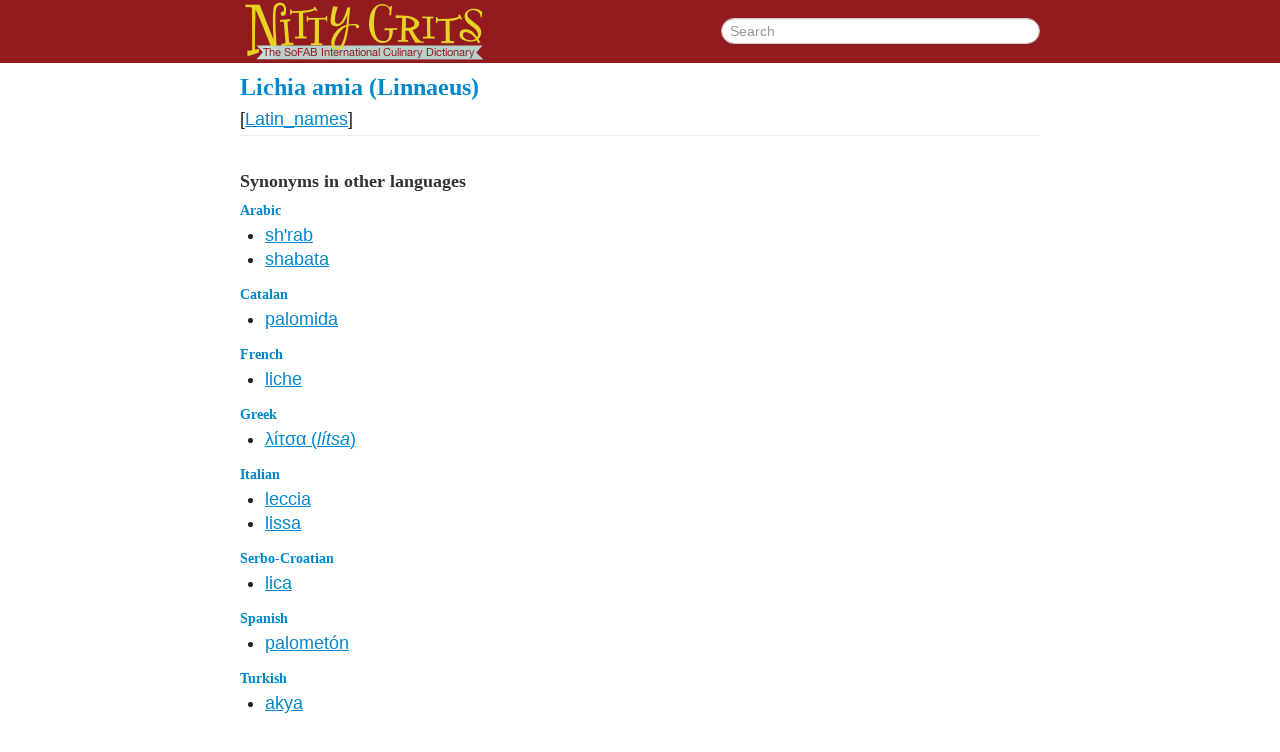

--- FILE ---
content_type: text/html;charset=UTF-8
request_url: http://nittygrits.org/Lichia_amia_Linnaeus-ln
body_size: 1708
content:
<!DOCTYPE html>
<html><head><meta content="text/html; charset=UTF-8" http-equiv="Content-Type"><meta content="IE=edge,chrome=1" http-equiv="X-UA-Compatible"><link href="/Lichia_amia_Linnaeus-ln" rel="canonical"><title>Lichia amia (Linnaeus) - Nitty Grits</title><meta content="width=device-width" name="viewport"><meta content="Lichia amia (Linnaeus)" property="og:title"><meta content="/Lichia_amia_Linnaeus-ln" property="og:url"><meta content="Nitty Grits" property="og:site_name"><!--[if lt IE 9]><script src="http://html5shiv.googlecode.com/svn/trunk/html5.js" type="text/javascript"></script><![endif]--><link href="/css/style.css" rel="stylesheet" type="text/css"></head><body class="entrypage"><div class="header"><div class="header-inner"><a href="/"><img alt="Nitty Grits: The International Culinary Dictionary" class="header-logo" src="/img/logo.png"></a><form action="/search" class="header-search"><input class="header-search-input" name="q" placeholder="Search" type="search" value=""></form></div></div><div class="entrypage-social"><!-- AddThis Button BEGIN --><div class="addthis_toolbox addthis_default_style addthis_32x32_style"><a class="addthis_button_preferred_1"></a><a class="addthis_button_preferred_2"></a><a class="addthis_button_preferred_3"></a><a class="addthis_button_preferred_4"></a><a class="addthis_counter addthis_bubble_style"></a></div><!-- AddThis Button END --></div><div class="entry-full"><div class="entry-full-header"><h2 class="entry-full-header-title"><a href="/Lichia_amia_Linnaeus-ln"><span class="entry-full-header-title-term">Lichia amia (Linnaeus)</span></a></h2><div class="entry-full-header-pronunciation"></div><div class="entry-full-header-linguistic"> <span class="language"> [<a href="/Latin_names" rel="language">Latin_names</a>]</span></div></div><div class="entry-full-body"><p></p><h3>Synonyms in other languages</h3><h4><a href="/Arabic">Arabic</a></h4><ul><li><a rel="synonymof" href="/shrab">sh'rab</a></li><li><a rel="synonymof" href="/shabata">shabata</a></li></ul><h4><a href="/Catalan">Catalan</a></h4><ul><li><a rel="synonymof" href="/palomida">palomida</a></li></ul><h4><a href="/French">French</a></h4><ul><li><a rel="synonymof" href="/liche">liche</a></li></ul><h4><a href="/Greek">Greek</a></h4><ul><li><a rel="synonymof" href="/litsa">λίτσα (<em>lítsa</em>)</a></li></ul><h4><a href="/Italian">Italian</a></h4><ul><li><a rel="synonymof" href="/leccia1">leccia</a></li><li><a rel="synonymof" href="/lissa1">lissa</a></li></ul><h4><a href="/Serbo_Croatian">Serbo-Croatian</a></h4><ul><li><a rel="synonymof" href="/lica">lica</a></li></ul><h4><a href="/Spanish">Spanish</a></h4><ul><li><a rel="synonymof" href="/palometon">palometón</a></li></ul><h4><a href="/Turkish">Turkish</a></h4><ul><li><a rel="synonymof" href="/akya">akya</a></li></ul></div></div><div class="footer"><img class="footer-bowl" src="/img/bowl.png"><p class="footer-about"><a href="/about.html">About</a></p><p class="footer-login"><a href="/login?redirect=%2FLichia_amia_Linnaeus-ln">Log in</a></p><p class="footer-tag">The most comprehensive food words site or culinary glossary site
   available.</p><p class="footer-tag">Brought to you by the <a href="http://sofabinstitute.org/">SoFAB Institute</a>.</p></div><script src="//ajax.googleapis.com/ajax/libs/jquery/1.8.2/jquery.min.js" type="text/javascript"></script><script>window.jQuery || document.write('<script src="/js/jquery-1.8.2.min.js"><\/script>')</script><script src="/soundmanager2/script/soundmanager2.js" type="text/javascript"></script><script src="/js/audio.js" type="text/javascript"></script><script src="/bootstrap/js/bootstrap.min.js" type="text/javascript"></script><script src="/js/clamp.js" type="text/javascript"></script><script src="/js/script.js" type="text/javascript"></script><script>var addthis_config = {data_track_addressbar:false};</script><script src="//s7.addthis.com/js/300/addthis_widget.js#pubid=ra-5195303a5b4381ab"></script><script>var _gaq=[['_setAccount','UA-29428192-1'],['_trackPageview']];
        (function(d,t){var g=d.createElement(t),s=d.getElementsByTagName(t)[0];
        g.src=('https:'==location.protocol?'//ssl':'//www')+'.google-analytics.com/ga.js';
        s.parentNode.insertBefore(g,s)}(document,'script'));</script></body></html>